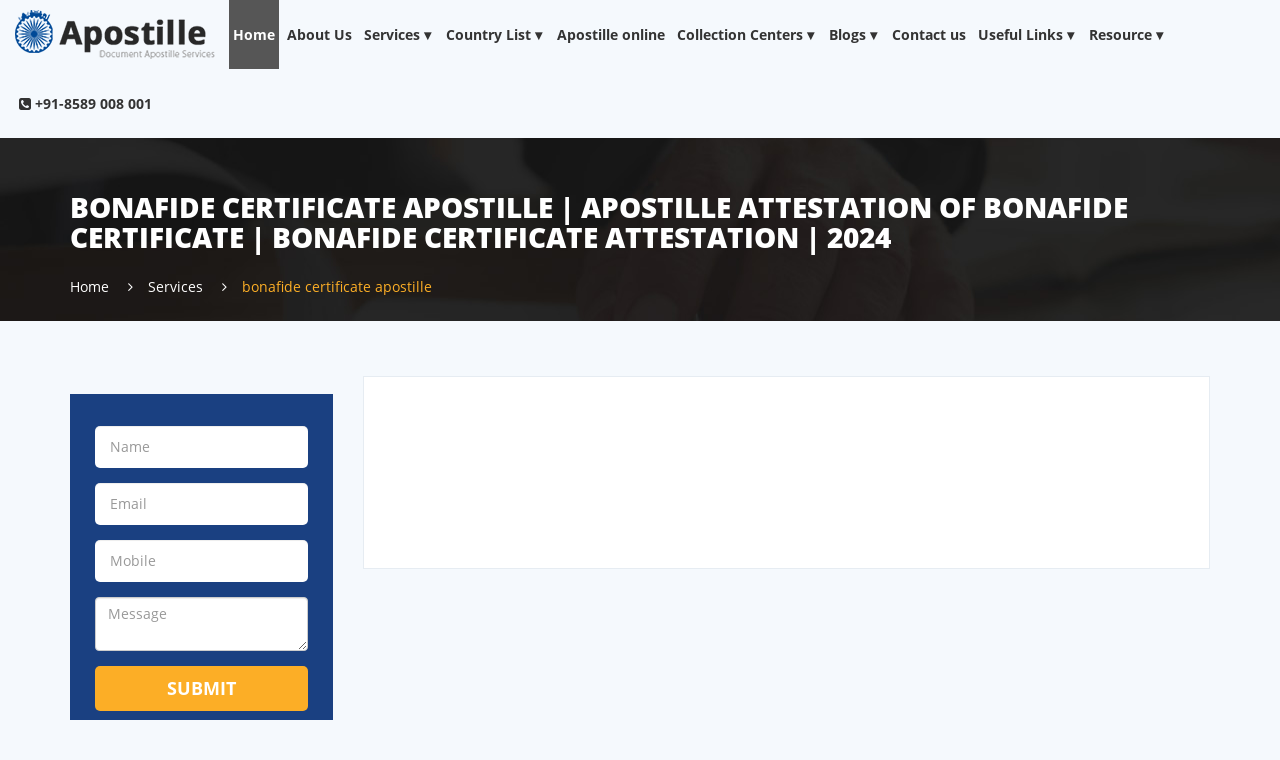

--- FILE ---
content_type: text/css
request_url: https://apostille.net.in/css/style.css
body_size: 17036
content:
body {color: #282828; font-family: 'Open Sans'; line-height: 19px; background: #f5f9fd; font-size: 14px;}
.font14 {font-size: 14px;} .font12 {font-size: 12px;}
h5, h4, h3, h2, h1, ul, li, ol, p, video, img {padding: 0; margin: 0;}
h2 {font-size: 34px; font-weight: 800; margin-bottom: 20px;}
h2 span {color: #fcae26; font-style: italic}
h1 {font-size: 24px; font-weight: 800; color: #fff; text-transform: uppercase}
a {color: inherit}
a:hover {text-decoration: none; color: inherit;}
a:visited {text-decoration: none; color: inherit;}

/*nav*/
.body-wrap {background: #fff;}
.navbar-right {margin-top: 5px;}
.navbar-right li a {padding: 0}
.navbar-right li a:hover {background: inherit;}
.navbar-right i {color: #fcae26}
.btn {background: #fcae26; text-transform: uppercase; color: #fff; border-radius: 0; border: 0; font-weight: bold}
.btn:hover {background: #ea9d18;}
.png {background:url(../images/png.png) no-repeat center top;}
.gov {width: 70px; height: 65px;}
.gov1 {background-position: -360px -4px; }
.carousel-caption {text-align: left; right: 5%; left: 45%; text-shadow: none; font-size: 12px; color: #000; line-height: 15px;}
.carousel-caption h3 {color: #ffffff; font-weight: 800; font-size: 14px; text-transform: uppercase}
.carousel-caption p {color: #ffffff;}
.carousel-caption h4 {font-size: 13px; color: #fcae26; margin: 5px 0;}
.navbar-toggle {border: 1px solid #c1c1c1; margin-top: 30px;}
.navbar-toggle .icon-bar {background: #c1c1c1}
.nav > li > a {padding: 10px 8px}
/*nav*/
table {width: 100%!important;}

/*NewMenu*/
#page ul {
  list-style: none;
  margin: 0;
  padding: 0;
}

/* Micro Clearfix */
.cf:before, 
.cf:after {
	content: '';
	display: table;
	visibility: hidden;
}

.cf:after {
	clear: both;
}

.cf {
	*zoom: 1;
}

.wrap {
  /*text-align: center;*/
  text-align: left;
}
.logo1 {padding-top: 10px; padding-bottom: 10px; padding-right: 10px;}


#header {
  overflow: visible;
  position: relative;
}

#header h1 {
  margin: 5px 0;
}

#primary-nav-button {
  background: transparent;
  display: none;
  border: 1px solid #aaa;
  position: absolute;
  top: 0px;
  right: 0;
  padding: 0;
  text-decoration: none;
  color: #333;
  text-align: center;
  font-weight: bold;
  font-size: 0;
}

#primary-nav-button:hover {
  background: rgba(0,0,0,0.05);
}

#primary-nav-button.selected {
  background: rgba(0,0,0,0.1);
}

#primary-nav-button:before {
  /* content: '☰'; */
  content: '\2261';
  display: block;
  font-size: 36px;
  font-style: normal;
  font-weight: normal;
  line-height: 0.8;
  height: 0.4em;
  width: 1em;
  color: inherit;
  speak: none;
}

.menu li {
  float: left;
  margin-right: 4px;
  position: relative;
}

.menu li:last-child {
  margin-right: 0;
}

.menu .sub-menu li {
  width: 100%;
}

.menu li a {
  display: block;
  text-decoration: none;
  font-size: 14px;
}

#top-nav li a {
  color: #8CC152;
  padding: 5px 0;
}

#top-nav .sub-menu {
  background: #fff;
}

#top-nav .sub-menu li a {
  padding: 5px;
}

#top-nav .sub-menu li > a:hover,
#top-nav .sub-menu li.selected > a {
  background: #565656;
  color: #000;
}

#primary-nav li a {
  color: #333;
  font-weight: bold;
  padding: 25px 4px;
}

#primary-nav .sub-menu li a {
  font-weight: normal;
  padding: 7px 7px 7px 15px;
  color: #fff;
}
#primary-nav .sub-menu li a:hover {background: #fff; color: #282828;}
#primary-nav li.active > a,
#primary-nav li > a:hover,
#primary-nav li.selected > a {
  background: #565656;
  color: #fff;
}

.downarrow {
  	background: none;
  display: inline-block;
	  padding: 0;
  	text-align: center;
  min-width: 3px;
}

.sub-menu .downarrow {
  position: absolute;
  right: 0;
  padding-right: 10px;
}

.downarrow:before {
  content: '\25be';
  color: inherit;
  display: block;
	  font-family: sans-serif;
	  font-size: 1em;
  line-height: 1.1;
	  width: 1em;
  	height: 1em;
}

.menu .sub-menu {
  display: none;
  position: absolute;
  left: 0;
  max-height: 1000px;
}

.menu .sub-menu.hide {
  display: none;
}

#primary-nav .sub-menu {
  background: #565656;
  min-width: 250px;
  z-index: 200;
}

#primary-nav .sub-menu li {
  border-bottom: 1px solid #565656;
}

#primary-nav .sub-menu li:last-child {
  border-bottom: 0;
}

#primary-nav .sub-menu .downarrow:before {
  content: '\25b8';
}

#primary-nav.mobile {
  display: none;
  position: absolute;
  top: 100%;
  background: #565656;
  width: 100%;
  z-index: 9999;
}

#primary-nav.mobile li {
  width: 100%;
  margin: 0;
  border-bottom: 1px solid #565656;
}

#primary-nav.mobile li.selected > a {
  border-bottom: 1px solid #565656;
}

#primary-nav.mobile li:last-child {
  border: none;
}

#primary-nav.mobile li a {
  padding: 4%;
  color: #fff;
}

#primary-nav.mobile .sub-menu li a {
  padding-left: 7%;  
}

#primary-nav.mobile .sub-menu .submenu li a {
  padding-left: 9%;  
}

#primary-nav.mobile .sub-menu .sub-menu .sub-menu li a {
  padding-left: 11%;  
}

#primary-nav.mobile .sub-menu {
  float: left;
  position: relative;
  width: 100%;
}

.mobile .downarrow,
.mobile .sub-menu .downarrow {
  position: absolute;
  right: 0;
  padding-right: 5%;
}

#primary-nav.mobile .sub-menu .downarrow:before {
  content: '\25be';
}
#primary-nav-button.mobile {
  display: inline-block;
}
/*NewMenu*/

#contact {background: #113066;}
.contact {padding: 25px 0; color: #fff;}
.contact ul li {display: inline; padding-right: 20px;}
.contact span {font-weight: 700; color: #fcae26; }

/*About+Form*/
#abt {margin-bottom: 45px}
.abt {padding: 45px 0;}
.abt p {margin: 10px 0; line-height: 26px;}
.form {background: #1a4081; padding: 25px; color: #fff;}
.form p {font-size: 12px;}
.form .btn {width: 100%; padding: 10px 0; border-radius: 5px; font-size: 18px; margin-bottom: 10px}
.form_head {background: #fff; padding: 21px 0 22px 0; text-align: center; margin-top: 35px;}
.form_head .homeh1 {color: #1a4081!important}
.form input, .form select { width: 100%; margin: 7px 0; margin-right: 0px; height: 42px; padding: 0 15px; border: none; color: #282828; background-color: #fff;border-radius: 5px;}
.arrow {background: url(../images/arrow.png) no-repeat;	background-position: 95% center; background-color: #fff; -moz-appearance: none;	-webkit-appearance: none;}
/*About+Form*/
/*Our Service*/
#service {margin: 45px 0;}
/*#service {margin: 45px 0; background:url(../images/service.jpg) no-repeat center top; padding: 45px 0;}*/
.service h2 span {color: #fff;}
.service ul {margin-top: 50px;}
.service ul li {border: 1px solid #ebebeb; padding: 35px 25px; float: left; margin-right: 10px; border-radius: 10px; text-align: center; font-weight: 800; margin-bottom: 10px}
.service ul li h5 { font-style: italic; margin-top: 5px;}
.icon {background-color: #f1f5fa; width: 95px; height: 95px; border-radius: 100px; margin: auto auto 20px auto; padding: 16px; border: 1px solid #dde4ec;}
.s_icon {width: 65px; height: 62px; display: block; text-align: center; margin: auto;}
.s_icon1 {background-position: -0px -1px; }
.s_icon2 {background-position: -67px 6px; }
.s_icon3 {background-position: -130px 6px; }

/*WhyChooseUs*/
#why {line-height: 23px;}
.box {margin-top: 45px; color: #707070;}
.box h3 {font-weight: 700; color: #0647ac; margin-bottom: 10px; font-size: 20px;}
.box h3 span {color: #fcae26; font-style: italic}
.box_icon {width: 65px; height: 62px; display: block; margin-bottom: 20px;}
.box_icon1 {background-position: -200px -1px; }
.box_icon2 {background-position: 0px -65px; }
.box_icon3 {background-position: -67px -65px; }
.box_icon4 {background-position: -131px -65px; }
.box_icon5 {background-position: -200px -65px; }
/*WhyChooseUs*/
/*USP*/
#usp {margin: 45px 0; background: #e3eaf4; padding: 35px 0;}
.usp h3 {margin-bottom: 4px; font-weight: 700; font-size: 26px;}
.usp P {font-style: italic; margin-bottom: 25px;}
.usp_icon {background-color: #f1f5fa; width: 65px; height: 65px; border-radius: 100px; margin: auto auto 15px auto; padding: 11px; border: 1px solid #dde4ec;}
.usp__icon {width: 45px; height: 43px; display: block; text-align: center; margin: auto;}
.usp__icon1 {background-position: -266px -1px; }
.usp__icon2 {background-position: -310px -1px; }
.usp__icon3 {background-position: -266px -45px; }
.usp__icon4 {background-position: -310px -45px; }
/*HowToApply*/
#how_to_apply {margin: 45px 0;}
.how_to_apply ul li {text-align: center; color: #fff; margin: 23px; border: 1px solid #ebebeb; padding: 20px; }
.how_to_apply ul li:hover { box-shadow: 10px 10px 8px 10px #d3d3d3;}
.how_to_apply ul li:first-child {margin-left: 0;}
.how_to_apply ul li:last-child {margin-right: 0;}
.how_to_apply ul li p:first-child {color: #282828}
.how_to_apply ul li p:first-child {background: #e3eaf4; padding: 0; width: 55px; margin: auto; border-radius: 50px; font-size: 12px;}
.how_to_apply ul li .img {width: 90px; height: 90px; text-align: center; border-radius: 50px; line-height: 97px; margin: 25px auto; z-index: 9; position: relative;}
.how_to_apply ul li .img i {font-size: 28px;}
.how_to_apply ul li h4 {text-align: center; font-size: 16px; line-height: 27px; margin-bottom: 30px; color: #282828;}
.how_to_apply ul li span {position: absolute; display: block; width: 100%; margin-left: 0; margin-right: 0; left: 0; right: 0; top: 115px;}
.blue {background: #2caeec;}
.pink {background: #ff4d80;}
.yellow {background: #fabe22;}
.voilet {background: #7753c1;}
.cyan {background: #13d6e4}
.green {background: #3ec768;}
/*HowToApply*/
/*Testimonials*/
.t_app {background: #fff; border-radius: 10px; padding: 15px; -webkit-box-shadow: 0px 10px 14px -4px rgba(0,0,0,0.14); -moz-box-shadow: 0px 10px 14px -4px rgba(0,0,0,0.14); box-shadow: 0px 10px 14px -4px rgba(0,0,0,0.14); margin-top: 30px;}
.t_app1 {background: #fcae26; padding: 0 5px 5px 0; border: 1px solid #f2f7fa; border-top: 1px solid #f2f7fa; border-radius: 10px; color: #000}
.t_app2 {padding: 15px;}
.testi_png {background: url(../images/testi.png) no-repeat center top;}
.testi {width: 158px; height: 159px; display: inline-block; float: left; position: relative; z-index: 2; margin-bottom: 25px;}
.testi1 {background-position: 0px 0px; }
.testi2 {background-position: -161px 0px; }
.testi3 {background-position: -322px 0px; }
.testi4 {background-position: -480px 0px; }
.y_square_t {border: 20px solid #fdc504; height: 150px; width: 150px; left: 65px; top: 60px; position: absolute; z-index: 1}

#testimonials h2 {margin-bottom: 45px;}
.box_testi {text-align:left; line-height: 26px; padding: 25px; position: relative;}
.box_testi .img {position: absolute; left: 25px; top: -30px;}
.box_testi h4 {margin-bottom: 5px; font-weight: 700;}
.box_testi p {position: relative; font-size: 15px; margin-top: 25px;}
.box_testi i.fa-quote-left {font-size: 65px; position: absolute; left: 200px; top: -55px; color: #6a96dc; z-index: 0 }
.box_testi i.fa-quote-right {font-size: 65px; position: absolute; right: 40px; bottom: -45px; color: #6a96dc; z-index: 0 }
#testimonials .heading_h2 h2 {color: #fff;}
/*Testimonials*/

/*INSIDECSS*/
#breadcrumbs {background: url(../images/insidebg.jpg) no-repeat center top; color: #fcae26; font-size: 14px; padding: 35px 0 25px 0;}
.breadcrumbs ul {margin-top: 25px;}
.breadcrumbs ul li {float: left;}
.breadcrumbs ul li a i {padding: 0 15px}
.breadcrumbs ul li a {color: #fff;}
/*Main*/
#main {margin: 55px 0;}
.services {background: #fff; margin-bottom: 30px; border: 1px solid #e6ecf2;}
.left {font-size: 14px}
.left ul li i {margin-right: 5px; color: #fcae26}
.left ul li a:hover {color: #fcae26}
.services ul li {background: #fff; padding: 10px 15px; border-bottom: 1px solid #e6ecf2; border-top: 1px solid #f5f9fd;}
.services h4 {padding: 15px 15px 0 15px;}
.left h4 {font-weight: 700; text-transform: uppercase; margin-bottom: 10px; font-size: 16px}
.quick ul li {background: #fff; margin-bottom: 5px; padding: 15px; border: 1px solid #e6ecf2}
.quick ul li a {padding: 15px 0;}
.main .right {background: #fff; padding: 25px; border: 1px solid #e6ecf2; line-height: 27px; color: #545454; font-weight: 400; font-size: 14px;}
.main .right p a {color: #fcae26}
.main .right ul li a {color: #545454; padding-left: 15px;}
.main .right ul {margin-left: 15px; margin-bottom: 25px;}
.main .right ol {margin-left: 15px;}
.main .right h2 {font-size: 20px; text-transform: capitalize; font-weight: 700; color: #0647ac;}
.main .right p {margin: 15px 0;}
.contact_page i {margin-right: 15px; color: #fcae26}
.cont h4 {font-weight: bold; margin-bottom: 15px; font-size: 16px;}
/*Main*/
/*Apostilonline*/
.radio-inline input {width: inherit; height: inherit;}
.frm_h5 {font-weight: 700; margin: 10px 0}
.radios {margin-bottom: 10px;}
.a_online {margin: 0px 0 15px 0;}
.custom-file input {background: none; color: #fff; padding-left: 0;}
/*Apostilonline*/
/*Blogs*/
.blogs_p { background: #fcae26; padding: 15px 15px; font-style: italic; font-weight: 500; font-size: 18px; color: #000;}
/*Blogs*/
/*QuickLinksPage*/
/*QuickLinksPage*/
/*INSIDECSS*/


footer {margin-top: 45px; background: #282828; padding: 35px 0; color: #9e9e9e; line-height: 22px; font-size: 14px;}
footer h4 {font-weight: 700; margin-bottom: 15px; color: #cdcdcd;}
footer ul {margin-left: 15px; margin-bottom: 15px;}
footer ul li {color: #656565}
footer ul li a {color: #9e9e9e}
.f_contact {margin-left: 0;}
.f_contact a {color: #fcae26}
.f_contact li {margin-bottom: 10px; }
footer i {background: #494949; border-radius: 50px; padding: 6px; height: 25px; width: 25px; text-align: center;}
footer i:hover {background: #fcae26; color: #282828}
.copyright {margin-top: 15px; border-top: 1px dotted #494949; padding-top: 15px;}



/* open-sans-300 - latin */
@font-face {
  font-family: 'Open Sans';
  font-style: normal;
  font-weight: 300;
  src: url('../fonts/open-sans-v15-latin-300.eot'); /* IE9 Compat Modes */
  src: local('Open Sans Light'), local('OpenSans-Light'),
       url('../fonts/open-sans-v15-latin-300.eot?#iefix') format('embedded-opentype'), /* IE6-IE8 */
       url('../fonts/open-sans-v15-latin-300.woff2') format('woff2'), /* Super Modern Browsers */
       url('../fonts/open-sans-v15-latin-300.woff') format('woff'), /* Modern Browsers */
       url('../fonts/open-sans-v15-latin-300.ttf') format('truetype'), /* Safari, Android, iOS */
       url('../fonts/open-sans-v15-latin-300.svg#OpenSans') format('svg'); /* Legacy iOS */
}
/* open-sans-regular - latin */
@font-face {
  font-family: 'Open Sans';
  font-style: normal;
  font-weight: 400;
  src: url('../fonts/open-sans-v15-latin-regular.eot'); /* IE9 Compat Modes */
  src: local('Open Sans Regular'), local('OpenSans-Regular'),
       url('../fonts/open-sans-v15-latin-regular.eot?#iefix') format('embedded-opentype'), /* IE6-IE8 */
       url('../fonts/open-sans-v15-latin-regular.woff2') format('woff2'), /* Super Modern Browsers */
       url('../fonts/open-sans-v15-latin-regular.woff') format('woff'), /* Modern Browsers */
       url('../fonts/open-sans-v15-latin-regular.ttf') format('truetype'), /* Safari, Android, iOS */
       url('../fonts/open-sans-v15-latin-regular.svg#OpenSans') format('svg'); /* Legacy iOS */
}
/* open-sans-700 - latin */
@font-face {
  font-family: 'Open Sans';
  font-style: normal;
  font-weight: 700;
  src: url('../fonts/open-sans-v15-latin-700.eot'); /* IE9 Compat Modes */
  src: local('Open Sans Bold'), local('OpenSans-Bold'),
       url('../fonts/open-sans-v15-latin-700.eot?#iefix') format('embedded-opentype'), /* IE6-IE8 */
       url('../fonts/open-sans-v15-latin-700.woff2') format('woff2'), /* Super Modern Browsers */
       url('../fonts/open-sans-v15-latin-700.woff') format('woff'), /* Modern Browsers */
       url('../fonts/open-sans-v15-latin-700.ttf') format('truetype'), /* Safari, Android, iOS */
       url('../fonts/open-sans-v15-latin-700.svg#OpenSans') format('svg'); /* Legacy iOS */
}

/* open-sans-800 - latin */
@font-face {
  font-family: 'Open Sans';
  font-style: normal;
  font-weight: 800;
  src: url('../fonts/open-sans-v15-latin-800.eot'); /* IE9 Compat Modes */
  src: local('Open Sans ExtraBold'), local('OpenSans-ExtraBold'),
       url('../fonts/open-sans-v15-latin-800.eot?#iefix') format('embedded-opentype'), /* IE6-IE8 */
       url('../fonts/open-sans-v15-latin-800.woff2') format('woff2'), /* Super Modern Browsers */
       url('../fonts/open-sans-v15-latin-800.woff') format('woff'), /* Modern Browsers */
       url('../fonts/open-sans-v15-latin-800.ttf') format('truetype'), /* Safari, Android, iOS */
       url('../fonts/open-sans-v15-latin-800.svg#OpenSans') format('svg'); /* Legacy iOS */
}
/*Animation*/
#loading {
		-webkit-animation: rotation 7s infinite linear;
}
@-webkit-keyframes rotation {
		from {
				-webkit-transform: rotate(359deg);
		}
		to {
				-webkit-transform: rotate(0deg);
		}	
/*Animation*/


--- FILE ---
content_type: text/css
request_url: https://apostille.net.in/css/responsive.css
body_size: 3810
content:
@media (min-width:1200px){
	.carousel-caption {top: 20%; right: 20%;}
	.carousel-caption p {width: 65%; font-size: 24px; line-height: 30px;}
	.carousel-caption h3 {font-size: 52px; line-height: 60px;}
	.carousel-caption h4 {font-size: 26px;}
	.nav {padding-top: 20px;}
	.form_head {margin-top: -69px;}
	.why {width: 800px;}
	#usp {margin: 110px 0;}
	.box_testi .text {margin-left: 250px;}
	.how_to_apply ul{padding: 0;
	  margin: 0;
	  list-style: none;	  
	  -ms-box-orient: horizontal;
	  display: -webkit-box;
	  display: -moz-box;
	  display: -ms-flexbox;
	  display: -moz-flex;
	  display: -webkit-flex;
	  display: flex;
	  float: left;}
	.flex-start { -webkit-align-items: flex-start;  align-items: flex-start; }
	.how_to_apply ul li {width: 31%;}
	.how_to_apply {position: relative;}
	#how_to_apply {margin: 105px 0 0 0;}
	.form .btn_online {width: 250px;}
	.blogs_p { background: #fcae26; padding: 35px 105px 35px 55px;}
	#abt {margin-bottom: 75px}
	#service {margin: 100px 0;}
}

@media (min-width:1600px) {

}
@media (min-width:992px) and (max-width:1199px){

}

@media screen and (max-width: 1024px) {
	
} 

@media (min-width:768px) and (max-width:991px) {
	.navbar-nav > li > a {font-size: 12px; padding: 20px 3px 10px 3px;}
	.logo {width: 140px;}
	.navbar-right {display: none;}
}

@media (max-width:767px){
	.navbar-nav > li > a {font-size: 12px; padding: 20px 3px 10px 3px;}
	.logo {width: 140px;}
	.navbar-right {display: none;}
	.box_testi .text {margin-left: 250px;}
	
}

@media only screen and (min-device-width:481px) and (max-device-width:1024px) and (orientation:landscape){
.box_testi .text {margin-left: 250px;}
}
 
@media only screen and (min-device-width:360px) and (max-device-width:640px) and (orientation:landscape){

}

@media (max-width:800px){
	.navbar-nav > li > a {font-size: 12px; padding: 20px 3px 10px 3px;}
	.logo {width: 140px;}
	.navbar-right {display: none;}
	.box_testi .text {margin-left: 250px;}	
}

@media (max-width:768px){
	.navbar-nav > li > a {font-size: 12px; padding: 20px 3px 10px 3px;}
	.logo {width: 140px;}
	.navbar-right {display: none;}
	.box {min-height: 265px;}
	.how_to_apply ul{display: flex; }
	.how_to_apply ul li {width: 18%; margin: 0 2%;}
	.box_testi .text {margin-left: 250px;}
}


@media (max-width:640px){

}

@media (max-width:480px){
	.navbar-brand {float: inherit}
	.navbar-nav > li > a {font-size: 14px; padding: 8px 15px}
	.logo {width: auto;}
	.service ul li {margin: auto auto 10px auto; width: 225px; float: none}
	.how_to_apply ul li span {border-top: 0;}	
	.how_to_apply ul{display: inherit; }
	.how_to_apply ul li {width: none; margin: auto}
	.how_to_apply ul li {width: 100%;}
	.box_testi .text {clear: both; margin-left: inherit;}
	.box {min-height: inherit; margin-bottom: 25px; text-align: center;}
	.box_icon {margin: auto auto 20px auto;}
	.navbar {margin-bottom: 0;}
	.navbar-brand {padding: 5px 15px}
	#main img {width: 100%!important}
	#main table {width: 100%!important}
}

@media only screen and (min-device-width: 375px) and (max-device-width:667px){
	
	
}


@media (max-width:360px){
	.carousel-caption {bottom: 20px; top: 0}
	.navbar-brand {float: inherit}
	.navbar-nav > li > a {font-size: 14px; padding: 8px 15px}
	.logo {width: auto;}
	.box_testi .text {clear: both; margin-left: inherit;}
	.box {min-height: inherit; margin-bottom: 25px; text-align: center;}
	.box_icon {margin: auto auto 20px auto;}
	.navbar {margin-bottom: 0;}
	.navbar-brand {padding: 5px 15px}
}

@media (max-width:320px){
	.box_testi .text {clear: both;}
	.box {min-height: inherit; margin-bottom: 25px; text-align: center;}
	.box_icon {margin: auto auto 20px auto;}
	.navbar {margin-bottom: 0;}
	.navbar-brand {padding: 5px 15px}
}

@media only screen and (min-device-width: 320px) and (max-device-width: 480px) and (orientation : landscape) {

}

